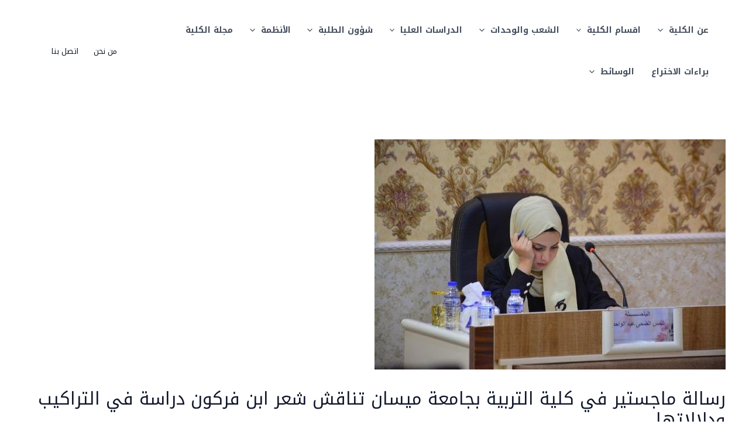

--- FILE ---
content_type: text/javascript
request_url: https://uomisan.edu.iq/eduweb/ar/wp-content/plugins/spectra-pro/assets/js/loop-builder.js?ver=1.2.0
body_size: 3415
content:
	// Function to scroll to the div element with the query ID
    function scrollToQueryId( queryId ) {
		const targetElement = document.getElementById( `uagb-block-queryid-${queryId}` );
		
        if ( targetElement ) {
			const rect = targetElement.getBoundingClientRect();
			const adminBar = document.querySelector( '#wpadminbar' );
			const adminBarOffSetHeight = adminBar?.offsetHeight || 0;
			const scrollTop = window?.pageYOffset || document?.documentElement?.scrollTop;
			const targetOffset = ( rect?.top + scrollTop ) - adminBarOffSetHeight;

            window.scrollTo( {
				top: targetOffset,
				behavior: 'smooth'
            } );
        }
    }

	/**
	 * Function to find the ancestor with the given class name.
	 *
	 * @param {Element} element   The element.
	 * @param {string}  className The class name.
	 * @return {Element} The element.
	 * @since 1.2.0
	 */
	function findAncestorWithClass( element, className ) {
		while ( element && ! element.classList.contains( className ) ) {
			element = element.parentNode;
		}
		return element;
	}

	document.addEventListener( 'DOMContentLoaded', function () {
		// Debounce function to limit the rate of execution
		function debounce( func, wait ) {
			let timeout;

			return function executedFunction( ...args ) {
				const context = this;
				const later = () => {
					timeout = null;
					func.apply( context, args );
				};

				clearTimeout( timeout );
				timeout = setTimeout( later, wait );
			};
		};

		/**
		 * Function to update the loop wrapper content
		 * as per data in filters.
		 *
		 * @param {Event}  event               The event.
		 * @param {string} paged               The paged parameter for displaying a particular page on click of pagination links.
		 * @param {string} buttonFilter        The array of selected button value.
		 * @param {string} current             The current selected element value.
		 * @param {string} loopParentContainer The loop parent container.
		 * @return {Promise} The Promise.
		 * @throws {Error} The error.
		 * @since 1.2.0
		 */
		async function updateContent( event, paged = null, buttonFilter = null, current = null, loopParentContainer ) {
			try{
				const loopBuilder = loopParentContainer;
				const search = loopBuilder?.querySelector( '.uagb-loop-search' )?.value;
				const sorting = loopBuilder?.querySelector( '.uagb-loop-sort' )?.value;
				const category = current?.value;
				const categoryButtonFilterContainer = loopBuilder?.querySelector( '.uagb-loop-category-inner' );
				const formData = new FormData();
				if( search ){
					formData.append( 'search', search );
				}
				if( sorting ){
					formData.append( 'sorting', sorting );
				}
				if ( category ) {
					formData.append( 'category', category );
				}
				const checkBoxValues = loopParentContainer?.querySelectorAll( '.uagb-cat-checkbox' );
				// Initialize an array to store checked checkbox values.
				const checkedValues = [];
				checkBoxValues?.forEach( checkBoxVal => {
					// Check if the checkbox is checked.
					const isChecked = checkBoxVal.checked;
					if ( isChecked && checkBoxVal.getAttribute( 'data-uagb-block-query-id' ) === event.target.dataset.uagbBlockQueryId ) {
						// Add the value to the array.
						checkedValues.push( checkBoxVal.value );
					}
				} );
				if ( checkedValues ) {
					formData.append( 'checkbox', checkedValues );
				}
				if( paged ){
					formData.append( 'paged', paged );
				}
				if ( buttonFilter ){
					formData.append( 'buttonFilter', JSON.stringify( buttonFilter.type ) );
				}
				const queryId = event.target?.dataset?.uagbBlockQueryId || event.target?.parentElement?.dataset?.uagbBlockQueryId || categoryButtonFilterContainer?.dataset?.uagbBlockQueryId || event?.dataset?.uagbBlockQueryId || event.target.closest( 'a' )?.getAttribute( 'data-uagb-block-query-id' );
				scrollToQueryId( queryId ); // Scroll to top when ajax based pagination.
				formData.append( 'queryId', queryId );
				formData.append( 'block_id', loopBuilder?.getAttribute( 'data-block_id' ) );
				const output = await getUpdatedLoopWrapperContent( formData );
				const loopElement = loopBuilder?.querySelector( '#uagb-block-queryid-' + queryId );
				if ( loopElement && output?.content?.wrapper ) {
					loopElement.innerHTML = output.content.wrapper;
				}
				const loopPaginationContainers = loopBuilder?.querySelectorAll( '#uagb-block-pagination-queryid-'+queryId );
				if ( loopPaginationContainers && output?.content?.pagination ) {
					loopPaginationContainers.innerHTML = output?.content?.pagination;
				}
				loopPaginationContainers?.forEach( loopPaginationContainer => {
					loopPaginationContainer.innerHTML = output.content.pagination;
				} );
			} catch( error ){
				throw error;
			}
		}

		/**
		 * Handles the input event for the search functionality within the UAGB Loop Builder block.
		 * Synchronizes input values across all search inputs within the same loop builder container
		 * and triggers a content update.
		 *
		 * @param {Event} event - The input event triggered by the user.
		 * @since 1.2.0
		 */
		function handleInput( event ) {
			const loopParentContainer = this.closest( '.wp-block-uagb-loop-builder' );
			const searchInputs = loopParentContainer.querySelectorAll( '.uagb-loop-search' );
			searchInputs.forEach( searchInput => {
				if( searchInput.getAttribute( 'data-uagb-block-query-id' ) === event.target.dataset.uagbBlockQueryId ){
					searchInput.value = event.target.value;
				}
			} );
			updateContent( event, null, null, null, loopParentContainer );
		}

		/**
		 * Handles the checkbox selection within the UAGB Loop Builder block.
		 * Collects the values of all checked checkboxes that match the block query ID 
		 * and triggers a content update.
		 *
		 * @param {Event} event - The change event triggered by the user when interacting with a checkbox.
		 * @since 1.2.0
		 */
		function handleCheckBoxVal( event ) {
			const loopParentContainer = this.closest( '.wp-block-uagb-loop-builder' );
			const checkBoxValues = loopParentContainer.querySelectorAll( '.uagb-cat-checkbox' );
			// Initialize an array to store checked checkbox values.
			const checkedValues = [];
			checkBoxValues.forEach( checkBoxVal => {
				// Check if the checkbox is checked.
				const isChecked = checkBoxVal.checked;
				if ( isChecked && checkBoxVal.getAttribute( 'data-uagb-block-query-id' ) === event.target.dataset.uagbBlockQueryId ) {
					// Add the value to the array.
					checkedValues.push( checkBoxVal.value );
				}
			} );
			updateContent( event, null, null, null, loopParentContainer );
		}

		/**
		 * Handles the selection event on the search filter.
		 * Updates the value of all relevant search filter elements with the same query ID and triggers content update.
		 *
		 * @param {Event} event - The select event triggered by the user interaction.
		 * @since 1.2.0
		 */
		function handleSelect( event ) {
			const loopParentContainer = this.closest( '.wp-block-uagb-loop-builder' );
			const sortSelects = loopParentContainer.querySelectorAll( '.uagb-loop-sort' );
			sortSelects.forEach( sortSelect => {
				if( sortSelect.getAttribute( 'data-uagb-block-query-id' ) === event.target.dataset.uagbBlockQueryId ){
					sortSelect.value = event.target.value;
				}
			} );
			updateContent( event, null, null, null, loopParentContainer );
		}

		/**
		 * Handles the category selection event on a dropdown filter.
		 * Updates the value of all relevant category select elements with the same query ID and triggers content update.
		 *
		 * @param {Event} event - The select event triggered by the user interaction.
		 * @since 1.2.0
		 */
		function handleCatSelect( event ) {
			const loopParentContainer = this.closest( '.wp-block-uagb-loop-builder' );
			const categorySelects = loopParentContainer.querySelectorAll( '.uagb-loop-category' );
			categorySelects.forEach( categorySelect => {
				if ( categorySelect.getAttribute( 'data-uagb-block-query-id' ) === event.target.dataset.uagbBlockQueryId ) {
					categorySelect.value = event.target.value;
				}
			} );
			updateContent( event, null, null, this, loopParentContainer );
		}

		/**
		 * Resets the values of elements within a container based on their query ID.
		 *
		 * @param {HTMLElement} container     - The container element to search within.
		 * @param {string}      selector      - The CSS selector for the elements to reset.
		 * @param {string}      queryId       - The query ID to match.
		 * @param {Function}    resetCallback - A callback function to apply the reset logic to each element.
		 * @since 1.2.0
		 */
		function resetValues( container, selector, queryId, resetCallback ) {
			const elements = container.querySelectorAll( selector );
			elements.forEach( element => {
				const elementQueryId = element.dataset.uagbBlockQueryId;
				if ( elementQueryId === queryId ) {
					resetCallback( element );
				}
			} );
		}

		/**
		 * Handles the reset event for all filters within the loop builder block.
		 * Resets the values of search inputs, sort selects, category selects, and checkboxes to their default state.
		 *
		 * @param {Event} event - The reset event triggered by the user interaction.
		 * @since 1.2.0
		 */
		function handleReset( event ) {
			const loopParentContainer = this.closest( '.wp-block-uagb-loop-builder' );
				// Get the query ID from the event target
				let queryId = event.target.parentElement.dataset.uagbBlockQueryId;
				if ( event.target.tagName.toLowerCase() === 'a' ) {
					queryId = event.target.dataset.uagbBlockQueryId;
				} else if ( event.target.tagName.toLowerCase() === 'svg' || event.target.tagName.toLowerCase() === 'path' ) {
					queryId = event.target.closest( 'a' )?.getAttribute( 'data-uagb-block-query-id' );
				}

				// Reset the value of the filter inputs
				const loopBuilder = findAncestorWithClass( event.target.parentNode, 'wp-block-uagb-loop-builder' );

				resetValues( loopBuilder, '.uagb-loop-search', queryId, element => {
					element.value = ''; // Reset search input value
				} );

				resetValues( loopBuilder, '.uagb-loop-sort', queryId, element => {
					element.value = ''; // Reset sort select value
				} );

				resetValues( loopBuilder, '.uagb-loop-category', queryId, element => {
					element.value = ''; // Reset category select value
				} );

				resetValues( loopBuilder, '.uagb-cat-checkbox', queryId, element => {
					element.checked = false; // Uncheck category checkbox
				} );
				// Trigger the updateContent function to reflect the changes
				updateContent( event, null, null, null, loopParentContainer );
		}

		const resetButtons = document.querySelectorAll( '.uagb-loop-reset' );

		const searchInputs = document.querySelectorAll( '.uagb-loop-search' );

		searchInputs.forEach( searchInput => {
			const debouncedHandleInput = debounce( handleInput, 250 );
			searchInput.addEventListener( 'input', debouncedHandleInput );
		} );

		const sortSelects = document.querySelectorAll( '.uagb-loop-sort' );

		sortSelects.forEach( sortSelect => {
			const debouncedHandleInput = debounce( handleSelect, 250 );
			sortSelect.addEventListener( 'change', debouncedHandleInput );
		} );

		const categorySelects = document.querySelectorAll( '.uagb-loop-category' );

		categorySelects.forEach( categorySelect => {
			const debouncedHandleInput = debounce( handleCatSelect, 250 );
			categorySelect.addEventListener( 'change', debouncedHandleInput );
		} );

		// Get a reference to the checkbox element.
		const checkBoxValues = document.querySelectorAll( '.uagb-cat-checkbox' );
		checkBoxValues.forEach( checkBoxVal => {
			const debouncedHandleInput = debounce( handleCheckBoxVal, 250 );
			checkBoxVal.addEventListener( 'click', debouncedHandleInput );
		} );

		resetButtons.forEach( resetButton => {
			const debouncedHandleReset = debounce( handleReset, 250 );
			resetButton.addEventListener( 'click', debouncedHandleReset );
		} );
		
		const oldPaginations = document.querySelectorAll( '.wp-block-uagb-loop-builder > :not(.uagb-loop-pagination).wp-block-uagb-buttons' );

		oldPaginations?.forEach( function( container ) {
			// Create a new div with class "parent-container"
			const parentContainer = document.createElement( 'div' );
			parentContainer.classList.add( 'uagb-loop-pagination' );
			const queryIdPAginationLink = container.querySelector( 'a' ).getAttribute( 'data-uagb-block-query-id' );
			parentContainer.id = 'uagb-block-pagination-queryid-'+queryIdPAginationLink;

			 // Append the container content to the new div
			 parentContainer.innerHTML = container.outerHTML;

			 // Append the new div after the original container
			 container.parentNode.insertBefore( parentContainer, container.nextSibling );

			 // Remove the original container
			 container.parentNode.removeChild( container );
		} );

		const paginationContainer = document.querySelectorAll( '.uagb-loop-pagination' );

		paginationContainer.forEach( pagination => {
			pagination.addEventListener( 'click', function( event ) {
				event.preventDefault();
				const loopParentContainer = this.closest( '.wp-block-uagb-loop-builder' );
				if ( event.target.tagName.toLowerCase() === 'a' ){
					updateContent( event, event.target.dataset.uagbBlockQueryPaged, null, null, loopParentContainer );
				}
				if ( ( event.target.tagName.toLowerCase() === 'div' && event.target.parentElement.tagName.toLowerCase() === 'a' ) ) {
					updateContent( event, event.target.parentElement.dataset.uagbBlockQueryPaged, null, null, loopParentContainer );
				}
				if ( event.target.tagName.toLowerCase() === 'svg' && event.target.tagName.toLowerCase() === 'path' ) {
					updateContent( event.target.parentElement.parentElement, event?.target?.closest( 'a' )?.getAttribute( 'data-uagb-block-query-paged' ), null, null, loopParentContainer );
				}
			} );
		} );

		const categoryButtonFilterContainer = document.querySelectorAll( '.uagb-loop-category-inner ' );

		categoryButtonFilterContainer.forEach( buttons => {
			buttons.addEventListener( 'click', function ( event ) {
				event.preventDefault();
				const loopParentContainer = this.closest( '.wp-block-uagb-loop-builder' );
				if ( event.target.tagName.toLowerCase() === 'a' ) {
					updateContent( event, null, event.target.children[0].dataset, null, loopParentContainer );
				}
				if ( ( event.target.tagName.toLowerCase() === 'div' && event.target.parentElement.tagName.toLowerCase() === 'a' ) ) {
					updateContent( event, null, event.target.dataset, null, loopParentContainer );
				}
			} );
		} );
	} );

	/**
	 * Function to get the updated loop wrapper content.
	 * as per data in filters.
	 *
	 * @param {FormData} data The form data.
	 * @since 1.2.0
	 * @return {Promise} The Promise.
	 */
	function getUpdatedLoopWrapperContent( data ) {
		// Create a new FormData object
		data.append( 'action', 'uagb_update_loop_builder_content' );
		data.append( 'postId', uagb_loop_builder?.post_id );
		data.append( 'postType', uagb_loop_builder?.what_post_type );
		data.append( 'security', uagb_loop_builder?.nonce )

		// The function now returns a Promise
		return fetch( uagb_loop_builder?.ajax_url, {
			method: 'POST',
			credentials: 'same-origin',
			body: data,
		} )
		.then( response => {
			if ( ! response.ok ) {
				throw new Error( 'Network response was not ok' );
			}
			return response.json();
		} )
		.then( output => {
			if ( output.success ) {
				// Return the actual output
				return output.data;
			}
				throw new Error( output.data.message );

		} )
		.catch( error => {
			throw error; // Propagate the error
		} );
	}